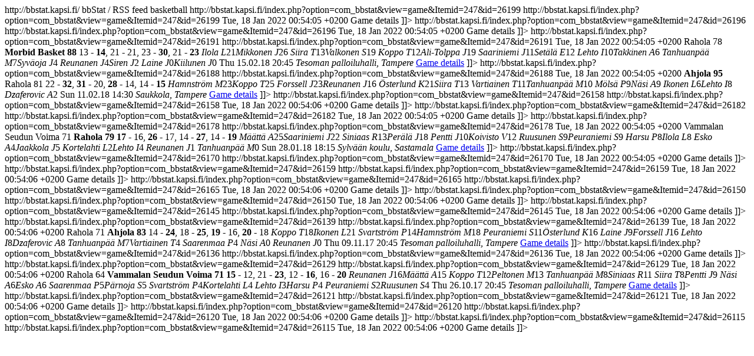

--- FILE ---
content_type: text/html; charset=utf-8
request_url: http://bbstat.kapsi.fi/en/teams/info?format=raw&id=2025&mode=leaguestageteam&task=rss
body_size: 2448
content:
<?xml version='1.0' encoding='utf-8'?><rss version="2.0" xmlns:atom="http://www.w3.org/2005/Atom" xmlns:content="http://purl.org/rss/1.0/modules/content/">
    <channel>
        <title>bbStat / RSS feed</title>
        <link>http://bbstat.kapsi.fi/</link>
        <description>bbStat / RSS feed</description>
                    <atom:link href="/http%3A%2F%2Fbbstat.kapsi.fi%2Findex.php%3Foption%3Dcom_bbstat%26amp%3Bview%3Dinfo%26amp%3Bformat%3Draw%26amp%3Bid%3D2025%26amp%3Btask%3Drss" rel="self" type="application/rss+xml" />
                        <category>basketball</category>
                                            <item>
                                <title>[III] Rahola vs Opetuslapset (54-64)</title>
                <category></category>
                                
                <link>http://bbstat.kapsi.fi/index.php?option=com_bbstat&amp;view=game&amp;Itemid=247&amp;id=26199</link>
                <guid>http://bbstat.kapsi.fi/index.php?option=com_bbstat&amp;view=game&amp;Itemid=247&amp;id=26199</guid>

                <pubDate>Tue, 18 Jan 2022 00:54:05 +0200</pubDate>
                <description><![CDATA[
                                        <a href="http://bbstat.kapsi.fi/index.php?option=com_bbstat&amp;view=game&amp;Itemid=247&amp;id=26199">Game details</a>
                ]]></description>
            </item>
                                            <item>
                                <title>[III] Nokianvirta Warriors vs Rahola (81-68)</title>
                <category></category>
                                
                <link>http://bbstat.kapsi.fi/index.php?option=com_bbstat&amp;view=game&amp;Itemid=247&amp;id=26196</link>
                <guid>http://bbstat.kapsi.fi/index.php?option=com_bbstat&amp;view=game&amp;Itemid=247&amp;id=26196</guid>

                <pubDate>Tue, 18 Jan 2022 00:54:05 +0200</pubDate>
                <description><![CDATA[
                                        <a href="http://bbstat.kapsi.fi/index.php?option=com_bbstat&amp;view=game&amp;Itemid=247&amp;id=26196">Game details</a>
                ]]></description>
            </item>
                                            <item>
                                <title>[III] Rahola vs Morbid Basket (78-88)</title>
                <category></category>
                                
                <link>http://bbstat.kapsi.fi/index.php?option=com_bbstat&amp;view=game&amp;Itemid=247&amp;id=26191</link>
                <guid>http://bbstat.kapsi.fi/index.php?option=com_bbstat&amp;view=game&amp;Itemid=247&amp;id=26191</guid>

                <pubDate>Tue, 18 Jan 2022 00:54:05 +0200</pubDate>
                <description><![CDATA[
                    <table style="width:100%;"><tbody>
<tr>
<td style="width:43%;">Rahola</td>
<td>78</td>
<td style="width:43%;padding-left: 5px;"><strong>Morbid Basket</strong></td>
<td><strong>88</strong></td>
</tr>
<tr><td colspan="5" style="text-align:center;border-bottom: 2px solid #000;">13 - <strong>14</strong>, 21 - 21, 23 - <strong>30</strong>, 21 - <strong>23</strong></td></tr>
<tr><td><em>Ilola L</em></td><td>21</td><td style="border-left: 2px solid #000;padding-left:5px;"><em>Mikkonen J</em></td><td>26</td></tr>
<tr><td><em>Siira T</em></td><td>13</td><td style="border-left: 2px solid #000;padding-left:5px;"><em>Valkonen S</em></td><td>19</td></tr>
<tr><td><em>Koppo T</em></td><td>12</td><td style="border-left: 2px solid #000;padding-left:5px;"><em>Ali-Tolppa J</em></td><td>19</td></tr>
<tr><td><em>Saariniemi J</em></td><td>11</td><td style="border-left: 2px solid #000;padding-left:5px;"><em>Setälä E</em></td><td>12</td></tr>
<tr><td><em>Lehto I</em></td><td>10</td><td style="border-left: 2px solid #000;padding-left:5px;"><em>Takkinen A</em></td><td>6</td></tr>
<tr><td><em>Tanhuanpää M</em></td><td>7</td><td style="border-left: 2px solid #000;padding-left:5px;"><em>Syväoja J</em></td><td>4</td></tr>
<tr><td><em>Reunanen J</em></td><td>4</td><td style="border-left: 2px solid #000;padding-left:5px;"><em>Siren J</em></td><td>2</td></tr>
<tr><td><em>Laine J</em></td><td>0</td><td style="border-left: 2px solid #000;padding-left:5px;"><em>Kiilunen J</em></td><td>0</td></tr>
<tr><td colspan="5" style="text-align:center;border-top: 2px solid #000;">Thu 15.02.18 20:45 <em>Tesoman palloiluhalli, Tampere</em></td></tr>
                        </tbody>
                    </table>
                                        <a href="http://bbstat.kapsi.fi/index.php?option=com_bbstat&amp;view=game&amp;Itemid=247&amp;id=26191">Game details</a>
                ]]></description>
            </item>
                                            <item>
                                <title>[III] Ahjola vs Rahola (95-81)</title>
                <category></category>
                                
                <link>http://bbstat.kapsi.fi/index.php?option=com_bbstat&amp;view=game&amp;Itemid=247&amp;id=26188</link>
                <guid>http://bbstat.kapsi.fi/index.php?option=com_bbstat&amp;view=game&amp;Itemid=247&amp;id=26188</guid>

                <pubDate>Tue, 18 Jan 2022 00:54:05 +0200</pubDate>
                <description><![CDATA[
                    <table style="width:100%;"><tbody>
<tr>
<td style="width:43%;"><strong>Ahjola</strong></td>
<td><strong>95</strong></td>
<td style="width:43%;padding-left: 5px;">Rahola</td>
<td>81</td>
</tr>
<tr><td colspan="5" style="text-align:center;border-bottom: 2px solid #000;">22 - <strong>32</strong>, <strong>31</strong> - 20, <strong>28</strong> - 14, 14 - <strong>15</strong></td></tr>
<tr><td><em>Hamnström M</em></td><td>23</td><td style="border-left: 2px solid #000;padding-left:5px;"><em>Koppo T</em></td><td>25</td></tr>
<tr><td><em>Forssell J</em></td><td>23</td><td style="border-left: 2px solid #000;padding-left:5px;"><em>Reunanen J</em></td><td>16</td></tr>
<tr><td><em>Österlund K</em></td><td>21</td><td style="border-left: 2px solid #000;padding-left:5px;"><em>Siira T</em></td><td>13</td></tr>
<tr><td><em>Vartiainen T</em></td><td>11</td><td style="border-left: 2px solid #000;padding-left:5px;"><em>Tanhuanpää M</em></td><td>10</td></tr>
<tr><td><em>Mölsä P</em></td><td>9</td><td style="border-left: 2px solid #000;padding-left:5px;"><em>Näsi A</em></td><td>9</td></tr>
<tr><td><em>Ikonen L</em></td><td>6</td><td style="border-left: 2px solid #000;padding-left:5px;"><em>Lehto I</em></td><td>8</td></tr>
<tr><td><em>Dzaferovic A</em></td><td>2</td><td style="border-left: 2px solid #000;"></td><td></td></tr>
<tr><td colspan="5" style="text-align:center;border-top: 2px solid #000;">Sun 11.02.18 14:30 <em>Saukkola, Tampere</em></td></tr>
                        </tbody>
                    </table>
                                        <a href="http://bbstat.kapsi.fi/index.php?option=com_bbstat&amp;view=game&amp;Itemid=247&amp;id=26188">Game details</a>
                ]]></description>
            </item>
                                            <item>
                                <title>[III] Opetuslapset vs Rahola (86-76)</title>
                <category></category>
                                
                <link>http://bbstat.kapsi.fi/index.php?option=com_bbstat&amp;view=game&amp;Itemid=247&amp;id=26158</link>
                <guid>http://bbstat.kapsi.fi/index.php?option=com_bbstat&amp;view=game&amp;Itemid=247&amp;id=26158</guid>

                <pubDate>Tue, 18 Jan 2022 00:54:06 +0200</pubDate>
                <description><![CDATA[
                                        <a href="http://bbstat.kapsi.fi/index.php?option=com_bbstat&amp;view=game&amp;Itemid=247&amp;id=26158">Game details</a>
                ]]></description>
            </item>
                                            <item>
                                <title>[III] Rahola vs YMCA Tampere (68-61)</title>
                <category></category>
                                
                <link>http://bbstat.kapsi.fi/index.php?option=com_bbstat&amp;view=game&amp;Itemid=247&amp;id=26182</link>
                <guid>http://bbstat.kapsi.fi/index.php?option=com_bbstat&amp;view=game&amp;Itemid=247&amp;id=26182</guid>

                <pubDate>Tue, 18 Jan 2022 00:54:05 +0200</pubDate>
                <description><![CDATA[
                                        <a href="http://bbstat.kapsi.fi/index.php?option=com_bbstat&amp;view=game&amp;Itemid=247&amp;id=26182">Game details</a>
                ]]></description>
            </item>
                                            <item>
                                <title>[III] Vammalan Seudun Voima vs Rahola (71-79)</title>
                <category></category>
                                
                <link>http://bbstat.kapsi.fi/index.php?option=com_bbstat&amp;view=game&amp;Itemid=247&amp;id=26178</link>
                <guid>http://bbstat.kapsi.fi/index.php?option=com_bbstat&amp;view=game&amp;Itemid=247&amp;id=26178</guid>

                <pubDate>Tue, 18 Jan 2022 00:54:05 +0200</pubDate>
                <description><![CDATA[
                    <table style="width:100%;"><tbody>
<tr>
<td style="width:43%;">Vammalan Seudun Voima</td>
<td>71</td>
<td style="width:43%;padding-left: 5px;"><strong>Rahola</strong></td>
<td><strong>79</strong></td>
</tr>
<tr><td colspan="5" style="text-align:center;border-bottom: 2px solid #000;"><strong>17</strong> - 16, <strong>26</strong> - 17, 14 - <strong>27</strong>, 14 - <strong>19</strong></td></tr>
<tr><td><em>Määttä A</em></td><td>25</td><td style="border-left: 2px solid #000;padding-left:5px;"><em>Saariniemi J</em></td><td>22</td></tr>
<tr><td><em>Siniaas R</em></td><td>13</td><td style="border-left: 2px solid #000;padding-left:5px;"><em>Perälä J</em></td><td>18</td></tr>
<tr><td><em>Pentti J</em></td><td>10</td><td style="border-left: 2px solid #000;padding-left:5px;"><em>Koivisto V</em></td><td>12</td></tr>
<tr><td><em>Ruusunen S</em></td><td>9</td><td style="border-left: 2px solid #000;padding-left:5px;"><em>Peuraniemi S</em></td><td>9</td></tr>
<tr><td><em>Harsu P</em></td><td>8</td><td style="border-left: 2px solid #000;padding-left:5px;"><em>Ilola L</em></td><td>8</td></tr>
<tr><td><em>Esko A</em></td><td>4</td><td style="border-left: 2px solid #000;padding-left:5px;"><em>Jaakkola J</em></td><td>5</td></tr>
<tr><td><em>Kortelahti L</em></td><td>2</td><td style="border-left: 2px solid #000;padding-left:5px;"><em>Lehto I</em></td><td>4</td></tr>
<tr> <td></td><td></td><td style="border-left: 2px solid #000;padding-left:5px;"><em>Reunanen J</em></td><td>1</td></tr>
<tr> <td></td><td></td><td style="border-left: 2px solid #000;padding-left:5px;"><em>Tanhuanpää M</em></td><td>0</td></tr>
<tr><td colspan="5" style="text-align:center;border-top: 2px solid #000;">Sun 28.01.18 18:15 <em>Sylvään koulu, Sastamala</em></td></tr>
                        </tbody>
                    </table>
                                        <a href="http://bbstat.kapsi.fi/index.php?option=com_bbstat&amp;view=game&amp;Itemid=247&amp;id=26178">Game details</a>
                ]]></description>
            </item>
                                            <item>
                                <title>[III] Rahola vs Tampereen Pyrintö (73-61)</title>
                <category></category>
                                
                <link>http://bbstat.kapsi.fi/index.php?option=com_bbstat&amp;view=game&amp;Itemid=247&amp;id=26170</link>
                <guid>http://bbstat.kapsi.fi/index.php?option=com_bbstat&amp;view=game&amp;Itemid=247&amp;id=26170</guid>

                <pubDate>Tue, 18 Jan 2022 00:54:05 +0200</pubDate>
                <description><![CDATA[
                                        <a href="http://bbstat.kapsi.fi/index.php?option=com_bbstat&amp;view=game&amp;Itemid=247&amp;id=26170">Game details</a>
                ]]></description>
            </item>
                                            <item>
                                <title>[III] Pirkkalan Viri vs Rahola (84-64)</title>
                <category></category>
                                
                <link>http://bbstat.kapsi.fi/index.php?option=com_bbstat&amp;view=game&amp;Itemid=247&amp;id=26159</link>
                <guid>http://bbstat.kapsi.fi/index.php?option=com_bbstat&amp;view=game&amp;Itemid=247&amp;id=26159</guid>

                <pubDate>Tue, 18 Jan 2022 00:54:06 +0200</pubDate>
                <description><![CDATA[
                                        <a href="http://bbstat.kapsi.fi/index.php?option=com_bbstat&amp;view=game&amp;Itemid=247&amp;id=26159">Game details</a>
                ]]></description>
            </item>
                                            <item>
                                <title>[III] Rahola vs Roosters (72-71)</title>
                <category></category>
                                
                <link>http://bbstat.kapsi.fi/index.php?option=com_bbstat&amp;view=game&amp;Itemid=247&amp;id=26165</link>
                <guid>http://bbstat.kapsi.fi/index.php?option=com_bbstat&amp;view=game&amp;Itemid=247&amp;id=26165</guid>

                <pubDate>Tue, 18 Jan 2022 00:54:06 +0200</pubDate>
                <description><![CDATA[
                                        <a href="http://bbstat.kapsi.fi/index.php?option=com_bbstat&amp;view=game&amp;Itemid=247&amp;id=26165">Game details</a>
                ]]></description>
            </item>
                                            <item>
                                <title>[III] Rahola vs Nokianvirta Warriors (71-94)</title>
                <category></category>
                                
                <link>http://bbstat.kapsi.fi/index.php?option=com_bbstat&amp;view=game&amp;Itemid=247&amp;id=26150</link>
                <guid>http://bbstat.kapsi.fi/index.php?option=com_bbstat&amp;view=game&amp;Itemid=247&amp;id=26150</guid>

                <pubDate>Tue, 18 Jan 2022 00:54:06 +0200</pubDate>
                <description><![CDATA[
                                        <a href="http://bbstat.kapsi.fi/index.php?option=com_bbstat&amp;view=game&amp;Itemid=247&amp;id=26150">Game details</a>
                ]]></description>
            </item>
                                            <item>
                                <title>[III] Morbid Basket vs Rahola (83-97)</title>
                <category></category>
                                
                <link>http://bbstat.kapsi.fi/index.php?option=com_bbstat&amp;view=game&amp;Itemid=247&amp;id=26145</link>
                <guid>http://bbstat.kapsi.fi/index.php?option=com_bbstat&amp;view=game&amp;Itemid=247&amp;id=26145</guid>

                <pubDate>Tue, 18 Jan 2022 00:54:06 +0200</pubDate>
                <description><![CDATA[
                                        <a href="http://bbstat.kapsi.fi/index.php?option=com_bbstat&amp;view=game&amp;Itemid=247&amp;id=26145">Game details</a>
                ]]></description>
            </item>
                                            <item>
                                <title>[III] Rahola vs Ahjola (71-83)</title>
                <category></category>
                                
                <link>http://bbstat.kapsi.fi/index.php?option=com_bbstat&amp;view=game&amp;Itemid=247&amp;id=26139</link>
                <guid>http://bbstat.kapsi.fi/index.php?option=com_bbstat&amp;view=game&amp;Itemid=247&amp;id=26139</guid>

                <pubDate>Tue, 18 Jan 2022 00:54:06 +0200</pubDate>
                <description><![CDATA[
                    <table style="width:100%;"><tbody>
<tr>
<td style="width:43%;">Rahola</td>
<td>71</td>
<td style="width:43%;padding-left: 5px;"><strong>Ahjola</strong></td>
<td><strong>83</strong></td>
</tr>
<tr><td colspan="5" style="text-align:center;border-bottom: 2px solid #000;">14 - <strong>24</strong>, 18 - <strong>25</strong>, <strong>19</strong> - 16, <strong>20</strong> - 18</td></tr>
<tr><td><em>Koppo T</em></td><td>18</td><td style="border-left: 2px solid #000;padding-left:5px;"><em>Ikonen L</em></td><td>21</td></tr>
<tr><td><em>Svartström P</em></td><td>14</td><td style="border-left: 2px solid #000;padding-left:5px;"><em>Hamnström M</em></td><td>18</td></tr>
<tr><td><em>Peuraniemi S</em></td><td>11</td><td style="border-left: 2px solid #000;padding-left:5px;"><em>Österlund K</em></td><td>16</td></tr>
<tr><td><em>Laine J</em></td><td>9</td><td style="border-left: 2px solid #000;padding-left:5px;"><em>Forssell J</em></td><td>16</td></tr>
<tr><td><em>Lehto I</em></td><td>8</td><td style="border-left: 2px solid #000;padding-left:5px;"><em>Dzaferovic A</em></td><td>8</td></tr>
<tr><td><em>Tanhuanpää M</em></td><td>7</td><td style="border-left: 2px solid #000;padding-left:5px;"><em>Vartiainen T</em></td><td>4</td></tr>
<tr><td><em>Saarenmaa P</em></td><td>4</td><td style="border-left: 2px solid #000;"></td><td></td></tr>
<tr><td><em>Näsi A</em></td><td>0</td><td style="border-left: 2px solid #000;"></td><td></td></tr>
<tr><td><em>Reunanen J</em></td><td>0</td><td style="border-left: 2px solid #000;"></td><td></td></tr>
<tr><td colspan="5" style="text-align:center;border-top: 2px solid #000;">Thu 09.11.17 20:45 <em>Tesoman palloiluhalli, Tampere</em></td></tr>
                        </tbody>
                    </table>
                                        <a href="http://bbstat.kapsi.fi/index.php?option=com_bbstat&amp;view=game&amp;Itemid=247&amp;id=26139">Game details</a>
                ]]></description>
            </item>
                                            <item>
                                <title>[III] YMCA Tampere vs Rahola (76-55)</title>
                <category></category>
                                
                <link>http://bbstat.kapsi.fi/index.php?option=com_bbstat&amp;view=game&amp;Itemid=247&amp;id=26136</link>
                <guid>http://bbstat.kapsi.fi/index.php?option=com_bbstat&amp;view=game&amp;Itemid=247&amp;id=26136</guid>

                <pubDate>Tue, 18 Jan 2022 00:54:06 +0200</pubDate>
                <description><![CDATA[
                                        <a href="http://bbstat.kapsi.fi/index.php?option=com_bbstat&amp;view=game&amp;Itemid=247&amp;id=26136">Game details</a>
                ]]></description>
            </item>
                                            <item>
                                <title>[III] Rahola vs Vammalan Seudun Voima (64-71)</title>
                <category></category>
                                
                <link>http://bbstat.kapsi.fi/index.php?option=com_bbstat&amp;view=game&amp;Itemid=247&amp;id=26129</link>
                <guid>http://bbstat.kapsi.fi/index.php?option=com_bbstat&amp;view=game&amp;Itemid=247&amp;id=26129</guid>

                <pubDate>Tue, 18 Jan 2022 00:54:06 +0200</pubDate>
                <description><![CDATA[
                    <table style="width:100%;"><tbody>
<tr>
<td style="width:43%;">Rahola</td>
<td>64</td>
<td style="width:43%;padding-left: 5px;"><strong>Vammalan Seudun Voima</strong></td>
<td><strong>71</strong></td>
</tr>
<tr><td colspan="5" style="text-align:center;border-bottom: 2px solid #000;"><strong>15</strong> - 12, 21 - <strong>23</strong>, 12 - <strong>16</strong>, 16 - <strong>20</strong></td></tr>
<tr><td><em>Reunanen J</em></td><td>16</td><td style="border-left: 2px solid #000;padding-left:5px;"><em>Määttä A</em></td><td>15</td></tr>
<tr><td><em>Koppo T</em></td><td>12</td><td style="border-left: 2px solid #000;padding-left:5px;"><em>Peltonen M</em></td><td>13</td></tr>
<tr><td><em>Tanhuanpää M</em></td><td>8</td><td style="border-left: 2px solid #000;padding-left:5px;"><em>Siniaas R</em></td><td>11</td></tr>
<tr><td><em>Siira T</em></td><td>8</td><td style="border-left: 2px solid #000;padding-left:5px;"><em>Pentti J</em></td><td>9</td></tr>
<tr><td><em>Näsi A</em></td><td>6</td><td style="border-left: 2px solid #000;padding-left:5px;"><em>Esko A</em></td><td>6</td></tr>
<tr><td><em>Saarenmaa P</em></td><td>5</td><td style="border-left: 2px solid #000;padding-left:5px;"><em>Pärnoja S</em></td><td>5</td></tr>
<tr><td><em>Svartström P</em></td><td>4</td><td style="border-left: 2px solid #000;padding-left:5px;"><em>Kortelahti L</em></td><td>4</td></tr>
<tr><td><em>Lehto I</em></td><td>3</td><td style="border-left: 2px solid #000;padding-left:5px;"><em>Harsu P</em></td><td>4</td></tr>
<tr><td><em>Peuraniemi S</em></td><td>2</td><td style="border-left: 2px solid #000;padding-left:5px;"><em>Ruusunen S</em></td><td>4</td></tr>
<tr><td colspan="5" style="text-align:center;border-top: 2px solid #000;">Thu 26.10.17 20:45 <em>Tesoman palloiluhalli, Tampere</em></td></tr>
                        </tbody>
                    </table>
                                        <a href="http://bbstat.kapsi.fi/index.php?option=com_bbstat&amp;view=game&amp;Itemid=247&amp;id=26129">Game details</a>
                ]]></description>
            </item>
                                            <item>
                                <title>[III] Tampereen Pyrintö vs Rahola (74-59)</title>
                <category></category>
                                
                <link>http://bbstat.kapsi.fi/index.php?option=com_bbstat&amp;view=game&amp;Itemid=247&amp;id=26121</link>
                <guid>http://bbstat.kapsi.fi/index.php?option=com_bbstat&amp;view=game&amp;Itemid=247&amp;id=26121</guid>

                <pubDate>Tue, 18 Jan 2022 00:54:06 +0200</pubDate>
                <description><![CDATA[
                                        <a href="http://bbstat.kapsi.fi/index.php?option=com_bbstat&amp;view=game&amp;Itemid=247&amp;id=26121">Game details</a>
                ]]></description>
            </item>
                                            <item>
                                <title>[III] Roosters vs Rahola (50-71)</title>
                <category></category>
                                
                <link>http://bbstat.kapsi.fi/index.php?option=com_bbstat&amp;view=game&amp;Itemid=247&amp;id=26120</link>
                <guid>http://bbstat.kapsi.fi/index.php?option=com_bbstat&amp;view=game&amp;Itemid=247&amp;id=26120</guid>

                <pubDate>Tue, 18 Jan 2022 00:54:06 +0200</pubDate>
                <description><![CDATA[
                                        <a href="http://bbstat.kapsi.fi/index.php?option=com_bbstat&amp;view=game&amp;Itemid=247&amp;id=26120">Game details</a>
                ]]></description>
            </item>
                                            <item>
                                <title>[III] Rahola vs Pirkkalan Viri (59-67)</title>
                <category></category>
                                
                <link>http://bbstat.kapsi.fi/index.php?option=com_bbstat&amp;view=game&amp;Itemid=247&amp;id=26115</link>
                <guid>http://bbstat.kapsi.fi/index.php?option=com_bbstat&amp;view=game&amp;Itemid=247&amp;id=26115</guid>

                <pubDate>Tue, 18 Jan 2022 00:54:06 +0200</pubDate>
                <description><![CDATA[
                                        <a href="http://bbstat.kapsi.fi/index.php?option=com_bbstat&amp;view=game&amp;Itemid=247&amp;id=26115">Game details</a>
                ]]></description>
            </item>
            </channel>
</rss>
